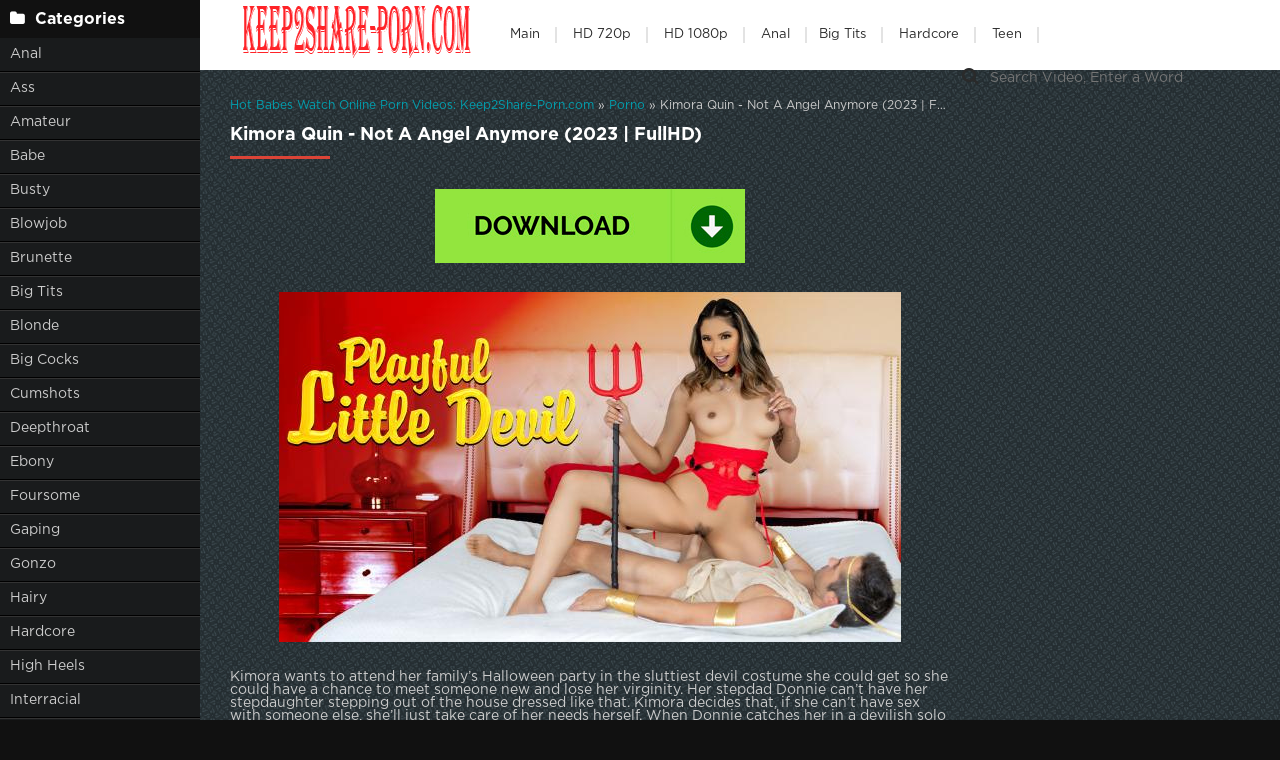

--- FILE ---
content_type: text/html; charset=utf-8
request_url: https://keep2share-porn.com/porno/68751-kimora-quin-not-a-angel-anymore-2023-fullhd.html
body_size: 6289
content:
<!DOCTYPE html>
<html lang="ru">
<head>
	<meta charset="utf-8">
<title>Online Sex Watch Kimora Quin - Not A  Angel Anymore (2023 | FullHD) in HD</title>
<meta name="description" content="   Kimora wants to attend her family’s Halloween party in the sluttiest devil costume she could get so she could have a chance to meet someone new and lose her virginity. Her stepdad Donnie can’t have her stepdaughter stepping out of the house dressed like that. Kimora decides that, if she can’t">
<meta name="keywords" content="Kimora, devil, can’t, someone, could, Donnie, Asian, Duration, still, prove, she’s, takes, called, playful, Angel, Anymore, Quality, Clips, FullHD, Daughter">
<meta name="generator" content="DataLife Engine (http://dle-news.ru)">
<meta property="og:site_name" content="Sex Online in FullHD and Free Download - Keep2Share-Porn.com">
<meta property="og:type" content="article">
<meta property="og:title" content="Kimora Quin - Not A  Angel Anymore (2023 | FullHD)">
<meta property="og:url" content="https://keep2share-porn.com/porno/68751-kimora-quin-not-a-angel-anymore-2023-fullhd.html">
<meta name="news_keywords" content="Little Asians, Team Skeet, Kimora Quin, Asian, Clips, Family, Reality, Step Daughter, Step Father, Kimora Quin">
<meta property="og:image" content="https://keep2share-porn.com/templates/k2tube-2/images/download1.jpg">
<meta property="og:description" content="Kimora wants to attend her family’s Halloween party in the sluttiest devil costume she could get so she could have a chance to meet someone new and lose her virginity. Her stepdad Donnie can’t have her stepdaughter stepping out of the house dressed like that. Kimora decides that, if she can’t have">
<link rel="search" type="application/opensearchdescription+xml" href="https://keep2share-porn.com/index.php?do=opensearch" title="Sex Online in FullHD and Free Download - Keep2Share-Porn.com">
<link rel="canonical" href="https://keep2share-porn.com/porno/68751-kimora-quin-not-a-angel-anymore-2023-fullhd.html">
	 <meta name="viewport" content="width=device-width, initial-scale=1.0" />
	  <link rel="shortcut icon" href="/templates/k2tube-2/images/favicon.png" />
	  <link href="/templates/k2tube-2/style/styles.css" type="text/css" rel="stylesheet" />
	  <link href="/templates/k2tube-2/style/engine.css" type="text/css" rel="stylesheet" />
	  <!--[if lt IE 9]><script src="//html5shiv.googlecode.com/svn/trunk/html5.js"></script><![endif]-->
  
  <script data-padding = "2px 5px" data-align="centre" data-width = "800px" data-height = "60.25%" src = "https://k2s.cc/js/links-to-preview.js" data-content-order="preview,link" data-cfasync="false"> </script>
</head>

<body>

<div class="wrap">

	<div class="block center fx-row">
	
		<aside class="side">
			<nav class="side-box side-nav">
				<div class="side-bt icon-l"><span class="fa fa-folder"></span>Categories</div>
                 <ul class="left_menu">
             <li><a href="/tags/Anal/" title="Anal">Anal</a>
             <li><a href="/tags/Ass/" title="Ass">Ass</a></li>   
             <li><a href="/tags/Amateur/" title="Amateur">Amateur</a></li> 
             <li><a href="/tags/Babe/" title="Babe">Babe</a> 
             <li><a href="/tags/Busty/" title="Busty">Busty</a></li> 
             <li><a href="/tags/Blowjob/" title="Blowjob">Blowjob</a></li>
             <li><a href="/tags/Brunette/" title="Brunette">Brunette</a></li>  
             <li><a href="/tags//Big%20Tits/" title="Big Tits">Big Tits</a></li>
             <li><a href="/tags/Blonde/" title="Blonde">Blonde</a></li>
             <li><a href="/tags/Big%20Cocks/" title="Big Cocks">Big Cocks</a></li>
             <li><a href="/tags/Cumshots/" title="Cumshots">Cumshots</a></li> 
             <li><a href="/tags/Deepthroat/" title="Deepthroat">Deepthroat</a></li>
             <li><a href="/tags/Ebony/" title="Ebony">Ebony</a></li>  
             <li><a href="/tags/Foursome/" title="Foursome">Foursome</a></li>
             <li><a href="/tags/Gaping/" title="Gaping">Gaping</a></li>
             <li><a href="/tags/Gonzo/" title="Gonzo">Gonzo</a></li>
   <li><a href="/tags/Hairy/" title="Hairy">Hairy</a></li>    
             <li><a href="/tags/Hardcore/" title="Hardcore">Hardcore</a></li>
             <li><a href="/tags/High%20Heels/" title="High Heels">High Heels</a></li>   
             <li><a href="/tags/Interracial/" title="Interracial">Interracial</a></li>   
             <li><a href="/tags/Lingerie/" title="Lingerie">Lingerie</a></li>
             <li><a href="/tags/Latina/" title="Latina">Latina</a></li>
             <li><a href="/tags/Milf/" title="Milf">Milf</a></li>
             <li><a href="/tags/Masturbation/" title="Masturbation">Masturbation</a></li>
             <li><a href="/tags/Oil/" title="Oil">Oil</a></li>  
             <li><a href="/tags/Oral/" title="Oral">Oral</a></li>   
             <li><a href="/tags/Panties/" title="Panties">Panties</a></li>
             <li><a href="/tags/Passion/" title="Passion">Passion</a></li>
             <li><a href="/tags/Petite/" title="Petite">Petite</a></li>
             <li><a href="/tags/POV/" title="POV">POV</a></li>   
             <li><a href="/tags/Redhead/" title="Redhead">Redhead</a></li>
             <li><a href="/tags/Rimming/" title="Rimming">Rimming</a></li>     
             <li><a href="/tags/Slender/" title="Slender">Slender</a></li>
             <li><a href="/tags/Shaved/" title="Shaved">Shaved</a></li>   
             <li><a href="/tags/Students/" title="Students">Students</a></li>
             <li><a href="/tags/Small%20Tits/" title="Small Tits">Small Tits</a></li>  
             <li><a href="/tags/Stockings/" title="Stockings">Stockings</a></li>
             <li><a href="/tags/Straight/" title="Straight">Straight</a></li>   
             <li><a href="/tags/Teen/" title="Teen">Teen</a></li>   
             <li><a href="/tags/Tattoo/" title="Tattoo">Tattoo</a></li>
             <li><a href="/tags/Toys/" title="Toys">Toys</a></li>
             <li><a href="/tags/Twerking/" title="Twerking">Twerking</a></li>
				</ul>
            </nav>
			
			<div class="side-box">
				<div class="side-bt icon-l"><span class="fa fa-tags"></span>Key Tags</div>
				<div class="side-bc cloud-tags">
					<span class="clouds_xsmall"><a href="https://keep2share-porn.com/tags/2020/" title="Publication found: 13566">2020</a></span> <span class="clouds_xsmall"><a href="https://keep2share-porn.com/tags/2021/" title="Publication found: 6720">2021</a></span> <span class="clouds_xsmall"><a href="https://keep2share-porn.com/tags/All%20Sex/" title="Publication found: 9287">All Sex</a></span> <span class="clouds_xsmall"><a href="https://keep2share-porn.com/tags/All%20sex/" title="Publication found: 4778">All sex</a></span> <span class="clouds_xsmall"><a href="https://keep2share-porn.com/tags/Amateur/" title="Publication found: 5939">Amateur</a></span> <span class="clouds_xsmall"><a href="https://keep2share-porn.com/tags/Anal/" title="Publication found: 17175">Anal</a></span> <span class="clouds_xsmall"><a href="https://keep2share-porn.com/tags/Big%20Ass/" title="Publication found: 13400">Big Ass</a></span> <span class="clouds_xsmall"><a href="https://keep2share-porn.com/tags/Big%20dick/" title="Publication found: 3618">Big dick</a></span> <span class="clouds_xsmall"><a href="https://keep2share-porn.com/tags/Big%20Dick/" title="Publication found: 5830">Big Dick</a></span> <span class="clouds_small"><a href="https://keep2share-porn.com/tags/Big%20Tits/" title="Publication found: 27288">Big Tits</a></span> <span class="clouds_small"><a href="https://keep2share-porn.com/tags/Blonde/" title="Publication found: 26103">Blonde</a></span> <span class="clouds_small"><a href="https://keep2share-porn.com/tags/Blowjob/" title="Publication found: 22838">Blowjob</a></span> <span class="clouds_medium"><a href="https://keep2share-porn.com/tags/Brunette/" title="Publication found: 42504">Brunette</a></span> <span class="clouds_xlarge"><a href="https://keep2share-porn.com/tags/Clips/" title="Publication found: 65024">Clips</a></span> <span class="clouds_xsmall"><a href="https://keep2share-porn.com/tags/Creampie/" title="Publication found: 8173">Creampie</a></span> <span class="clouds_xsmall"><a href="https://keep2share-porn.com/tags/Cumshot/" title="Publication found: 9771">Cumshot</a></span> <span class="clouds_xsmall"><a href="https://keep2share-porn.com/tags/Deepthroat/" title="Publication found: 4471">Deepthroat</a></span> <span class="clouds_xsmall"><a href="https://keep2share-porn.com/tags/Ebony/" title="Publication found: 3831">Ebony</a></span> <span class="clouds_xsmall"><a href="https://keep2share-porn.com/tags/Euro/" title="Publication found: 5684">Euro</a></span> <span class="clouds_xsmall"><a href="https://keep2share-porn.com/tags/Facial/" title="Publication found: 5298">Facial</a></span> <span class="clouds_xsmall"><a href="https://keep2share-porn.com/tags/Family/" title="Publication found: 5235">Family</a></span> <span class="clouds_xsmall"><a href="https://keep2share-porn.com/tags/Fetish/" title="Publication found: 6604">Fetish</a></span> <span class="clouds_xsmall"><a href="https://keep2share-porn.com/tags/FullHD/" title="Publication found: 12957">FullHD</a></span> <span class="clouds_xsmall"><a href="https://keep2share-porn.com/tags/Gonzo/" title="Publication found: 7456">Gonzo</a></span> <span class="clouds_xsmall"><a href="https://keep2share-porn.com/tags/Hardcore/" title="Publication found: 13554">Hardcore</a></span> <span class="clouds_xsmall"><a href="https://keep2share-porn.com/tags/HD/" title="Publication found: 6153">HD</a></span> <span class="clouds_xsmall"><a href="https://keep2share-porn.com/tags/Interracial/" title="Publication found: 9883">Interracial</a></span> <span class="clouds_xsmall"><a href="https://keep2share-porn.com/tags/Latina/" title="Publication found: 4263">Latina</a></span> <span class="clouds_xsmall"><a href="https://keep2share-porn.com/tags/Lesbian/" title="Publication found: 6659">Lesbian</a></span> <span class="clouds_xsmall"><a href="https://keep2share-porn.com/tags/MILF/" title="Publication found: 11889">MILF</a></span> <span class="clouds_xsmall"><a href="https://keep2share-porn.com/tags/Natural%20Tits/" title="Publication found: 10553">Natural Tits</a></span> <span class="clouds_xsmall"><a href="https://keep2share-porn.com/tags/POV/" title="Publication found: 14771">POV</a></span> <span class="clouds_xsmall"><a href="https://keep2share-porn.com/tags/Reality/" title="Publication found: 5348">Reality</a></span> <span class="clouds_xsmall"><a href="https://keep2share-porn.com/tags/Redhead/" title="Publication found: 5427">Redhead</a></span> <span class="clouds_xsmall"><a href="https://keep2share-porn.com/tags/Shaved/" title="Publication found: 4477">Shaved</a></span> <span class="clouds_xsmall"><a href="https://keep2share-porn.com/tags/Solo/" title="Publication found: 4858">Solo</a></span> <span class="clouds_xsmall"><a href="https://keep2share-porn.com/tags/Team%20Skeet/" title="Publication found: 3550">Team Skeet</a></span> <span class="clouds_small"><a href="https://keep2share-porn.com/tags/Teen/" title="Publication found: 22016">Teen</a></span> <span class="clouds_xsmall"><a href="https://keep2share-porn.com/tags/Threesome/" title="Publication found: 11799">Threesome</a></span> <span class="clouds_xsmall"><a href="https://keep2share-porn.com/tags/Tit%20Fucking/" title="Publication found: 3566">Tit Fucking</a></span><div class="tags_more"><a href="https://keep2share-porn.com/tags/">Show all tags</a></div>
				</div>
			</div>
			
          
		</aside>
		
		<!-- END SIDE -->
		
		<div class="cont fx-col fx-between">
			
			<div>
			
			<header class="header clearfix">
				<a href="/" class="logo" title="Watch Online Free Porn Videos"><img src="/templates/k2tube-2/images/logo.png" alt="sitename" /></a>
				<ul class="h-menu">
					<li><a href="/" class="active">Main</a></li>
<li><a href="/tags/HD/" title="Teen Video Porn In HD 720p">HD 720p</a></li>   
<li><a href="/tags/FullHD/" title="Teenagers Video Porn In FullHD 1080p">HD 1080p</a></li>
<li><a href="/tags/Anal/" title="Anal">Anal</a>
<li><a href="/tags/Big%20Tits/" title="Big Tits">Big Tits</a></li>
<li><a href="/tags/Hardcore/" title="Hardcore">Hardcore</a></li>
<li><a href="/tags/Teen/" title="Teen">Teen</a></li>
         </ul>
				<div class="btn-menu"><span class="fa fa-bars"></span></div>
				<div class="search-box">
					<form id="quicksearch" method="post">
						<input type="hidden" name="do" value="search" />
						<input type="hidden" name="subaction" value="search" />
						<div class="search-field">
							<input id="story" name="story" placeholder="Search Video, Enter a Word" type="text" />
							<button type="submit" title="Search"><span class="fa fa-search"></span></button>
						</div>
					</form>
				</div>
			</header>
			
			<!-- END HEADER -->

			<main class="main">
				
				
				<div class="speedbar nowrap"><span itemscope itemtype="https://schema.org/BreadcrumbList"><span itemprop="itemListElement" itemscope itemtype="https://schema.org/ListItem"><meta itemprop="position" content="1"><a href="https://keep2share-porn.com/" itemprop="item"><span itemprop="name">Hot Babes Watch Online Porn Videos: Keep2Share-Porn.com</span></a></span> » <span itemprop="itemListElement" itemscope itemtype="https://schema.org/ListItem"><meta itemprop="position" content="2"><a href="https://keep2share-porn.com/porno/" itemprop="item"><span itemprop="name">Porno</span></a></span> » Kimora Quin - Not A  Angel Anymore (2023 | FullHD)</span></div>
				
				
				
				
				
				<div class=" clearfix">
					<div id='dle-content'><article class="full ignore-select">

	<div class="m-title icon-r"><h1>Kimora Quin - Not A  Angel Anymore (2023 | FullHD)</h1></div>

	<div class="player-wrap fx-row">

		<div class="player-box video-box">
       
			<div style="text-align:center;"><a href="https://k2s.cc/file/657feb8acaf90/39.Asians.23.10.18.Kimora.Quin.Not.A..Angel.Anymore.XXX.1080p.mp4" target="_blank" rel="noopener external noreferrer"><!--dle_image_begin:https://keep2share-porn.com/templates/k2tube-2/images/download1.jpg|--><img src="/templates/k2tube-2/images/download1.jpg" style="max-width:100%;" alt="Kimora Quin - Not A  Angel Anymore (2023 | FullHD)"><!--dle_image_end--></a></div><br><br><div style="text-align:center;"><!--dle_image_begin:https://keep2share-porn.com/uploads/posts/2023-10/1697709475_9931_keep2share-porn_com.jpg|--><img src="/uploads/posts/2023-10/1697709475_9931_keep2share-porn_com.jpg" style="max-width:100%;" alt=""><!--dle_image_end--></div><br><br>Kimora wants to attend her family’s Halloween party in the sluttiest devil costume she could get so she could have a chance to meet someone new and lose her virginity. Her stepdad Donnie can’t have her stepdaughter stepping out of the house dressed like that. Kimora decides that, if she can’t have sex with someone else, she’ll just take care of her needs herself. When Donnie catches her in a devilish solo moment, he finally realizes that Kimora is all grown and longer his  angel, but she still has to prove she’s got what it takes to be called a playful  devil.<br><br><b>Name Porn:</b> Not A  Angel Anymore - Kimora Quin<br><b>Year:</b> 2023<br><br><b><u>Info:</u></b><br><b>Duration:</b> 00:46:25<br><b>Quality:</b> FullHD<br><b>Format:</b> MPEG-4<br><b>Size:</b> 2.23 GB<br><b>Genres:</b>  Asians, Team Skeet, Kimora Quin, Asian, Clips, Family, Reality, Step Daughter, Step Father
   
	</div>
	</div>

	<!-- END PLAYER-WRAP -->
	

		
		
		
			<div class="f-meta clearfix icon-l">
				<span>19-10-23</span>
				<span><span class="fa fa-eye"></span>229</span>
		<div class="f-tags">Tags: <a href="https://keep2share-porn.com/tags/Little%20Asians/">Little Asians</a>, <a href="https://keep2share-porn.com/tags/Team%20Skeet/">Team Skeet</a>, <a href="https://keep2share-porn.com/tags/Kimora%20Quin/">Kimora Quin</a>, <a href="https://keep2share-porn.com/tags/Asian/">Asian</a>, <a href="https://keep2share-porn.com/tags/Clips/">Clips</a>, <a href="https://keep2share-porn.com/tags/Family/">Family</a>, <a href="https://keep2share-porn.com/tags/Reality/">Reality</a>, <a href="https://keep2share-porn.com/tags/Step%20Daughter/">Step Daughter</a>, <a href="https://keep2share-porn.com/tags/Step%20Father/">Step Father</a>, <a href="https://keep2share-porn.com/tags/Kimora%20Quin/">Kimora Quin</a></div>		
<div class="f-tags">Categories: <a href="https://keep2share-porn.com/porno/">Porno</a></div>           
</div>

            <div class="f-info">
			
			
			
			
		</div>
		

	<!-- END F-DESC -->

  
	<div class="m-title">Related videos:</div>
	<div class="floats clearfix">
		<div class="thumb rel">
	<div class="th-in">
		<a class="th-img img-resp-h" href="https://keep2share-porn.com/porno/66164-kimora-quin-the-right-guy-2023-ultrahd-4k.html">
			<img src="/uploads/posts/2023-08/1692901690_1011_keep2share-porn_com.jpg" alt="Kimora Quin - The Right Guy (2023 | UltraHD/4K)" />
			
		</a>
		<div class="th-text">
			<a class="th-title" href="https://keep2share-porn.com/porno/66164-kimora-quin-the-right-guy-2023-ultrahd-4k.html">Kimora Quin - The Right Guy (2023 | UltraHD/4K)</a>
			<div class="th-meta nowrap">
				
			</div>
		</div>
	</div>
</div><div class="thumb rel">
	<div class="th-in">
		<a class="th-img img-resp-h" href="https://keep2share-porn.com/porno/66798-kimora-quin-giving-it-all-to-kimora-2023-fullhd.html">
			<img src="/uploads/posts/2023-09/1694162801_2161_keep2share-porn_com.jpg" alt="Kimora Quin - Giving It All To Kimora (2023 | FullHD)" />
			
		</a>
		<div class="th-text">
			<a class="th-title" href="https://keep2share-porn.com/porno/66798-kimora-quin-giving-it-all-to-kimora-2023-fullhd.html">Kimora Quin - Giving It All To Kimora (2023 | FullHD)</a>
			<div class="th-meta nowrap">
				
			</div>
		</div>
	</div>
</div><div class="thumb rel">
	<div class="th-in">
		<a class="th-img img-resp-h" href="https://keep2share-porn.com/porno/60459-kimora-quin-this-is-a-porno-after-all-2023-fullhd.html">
			<img src="/uploads/posts/2023-04/1682500578_8571_keep2share-porn_com.jpg" alt="Kimora Quin - This is a Porno After All! (2023 | FullHD)" />
			
		</a>
		<div class="th-text">
			<a class="th-title" href="https://keep2share-porn.com/porno/60459-kimora-quin-this-is-a-porno-after-all-2023-fullhd.html">Kimora Quin - This is a Porno After All! (2023 | FullHD)</a>
			<div class="th-meta nowrap">
				
			</div>
		</div>
	</div>
</div><div class="thumb rel">
	<div class="th-in">
		<a class="th-img img-resp-h" href="https://keep2share-porn.com/porno/47652-ember-snow-kimora-quin-pansexual-stepsister-2022-fullhd.html">
			<img src="/uploads/posts/2022-08/1659687113_9381_keep2share-porn_com.jpg" alt="Ember Snow, Kimora Quin - Pansexual Stepsister (2022 | FullHD)" />
			
		</a>
		<div class="th-text">
			<a class="th-title" href="https://keep2share-porn.com/porno/47652-ember-snow-kimora-quin-pansexual-stepsister-2022-fullhd.html">Ember Snow, Kimora Quin - Pansexual Stepsister (2022 | FullHD)</a>
			<div class="th-meta nowrap">
				
			</div>
		</div>
	</div>
</div>
	</div>
	
	<div class="f-comms fx-row">
		<div class="add-comms">
		
	
			<!--dlenavigationcomments-->
		
	</div>
	</div>
</article></div>
				</div>
				
				
				 
			</main>

			<!-- END MAIN -->
			
			</div>
			
			<footer class="footer clearfix">
				<div class="ft-text">
					
					Keep2Share-Porn.com - The site is created for entertainment, you can download porn videos or watch online. Viewing at the maximum speed is paid, we work for your pleasure.
					
				</div>
			
			</footer>
			
			<!-- END FOOTER -->
		
		</div>

		<!-- END CONT -->
		
	</div>

	<!-- END BLOCK -->

    </div>

<!-- END WRAP -->

<script src="/engine/classes/min/index.php?g=general&amp;v=5e79d"></script>
<script src="/engine/classes/min/index.php?f=engine/classes/js/jqueryui.js,engine/classes/js/dle_js.js,engine/classes/masha/masha.js&amp;v=5e79d" defer></script>
<script src="/templates/k2tube-2/js/libs.js"></script>
<script>
<!--
var dle_root       = '/';
var dle_admin      = '';
var dle_login_hash = 'c3a7efb1f0d8adc9672cea80daa6323baef0bbeb';
var dle_group      = 5;
var dle_skin       = 'k2tube-2';
var dle_wysiwyg    = '1';
var quick_wysiwyg  = '0';
var dle_min_search = '4';
var dle_act_lang   = ["Yes", "No", "Enter", "Cancel", "Save", "Delete", "Loading. Please, wait..."];
var menu_short     = 'Quick edit';
var menu_full      = 'Full edit';
var menu_profile   = 'View profile';
var menu_send      = 'Send message';
var menu_uedit     = 'Admin Center';
var dle_info       = 'Information';
var dle_confirm    = 'Confirm';
var dle_prompt     = 'Enter the information';
var dle_req_field  = 'Please fill in all the required fields';
var dle_del_agree  = 'Are you sure you want to delete it? This action cannot be undone';
var dle_spam_agree = 'Are you sure you want to mark the user as a spammer? This will remove all his comments';
var dle_c_title    = 'Send a complaint';
var dle_complaint  = 'Enter the text of your complaint to the Administration:';
var dle_mail       = 'Your e-mail:';
var dle_big_text   = 'Highlighted section of text is too large.';
var dle_orfo_title = 'Enter a comment to the detected error on the page for Administration ';
var dle_p_send     = 'Send';
var dle_p_send_ok  = 'Notification has been sent successfully ';
var dle_save_ok    = 'Changes are saved successfully. Refresh the page?';
var dle_reply_title= 'Reply to the comment';
var dle_tree_comm  = '0';
var dle_del_news   = 'Delete article';
var dle_sub_agree  = 'Do you really want to subscribe to this article’s comments?';
var dle_captcha_type  = '0';
var DLEPlayerLang     = {prev: 'Previous',next: 'Next',play: 'Play',pause: 'Pause',mute: 'Mute', unmute: 'Unmute', settings: 'Settings', enterFullscreen: 'Enable full screen mode', exitFullscreen: 'Disable full screen mode', speed: 'Speed', normal: 'Normal', quality: 'Quality', pip: 'PiP mode'};
var allow_dle_delete_news   = false;
var dle_search_delay   = false;
var dle_search_value   = '';
jQuery(function($){
FastSearch();
});
//-->
</script> 
	<!--LiveInternet counter--><a href="https://www.liveinternet.ru/click"
target="_blank"><img id="licnt0DEB" width="0" height="0" style="border:0" 
title="LiveInternet"
src="[data-uri]"
alt=""/></a><script>(function(d,s){d.getElementById("licnt0DEB").src=
"https://counter.yadro.ru/hit?t50.6;r"+escape(d.referrer)+
((typeof(s)=="undefined")?"":";s"+s.width+"*"+s.height+"*"+
(s.colorDepth?s.colorDepth:s.pixelDepth))+";u"+escape(d.URL)+
";h"+escape(d.title.substring(0,150))+";"+Math.random()})
(document,screen)</script><!--/LiveInternet-->
    
<script>
(function(swvw){
var d = document,
    s = d.createElement('script'),
    l = d.scripts[d.scripts.length - 1];
s.settings = swvw || {};
s.src = "\/\/impracticalsmell.com\/coDo9.6IbU2Q5Vl\/ScW\/Q\/9fNPTBEj2iMDz\/It1ENui\/0l1pMzT-Y\/zMMFjuUp3W";
s.async = true;
l.parentNode.insertBefore(s, l);
})({})
</script>
    
    
<script>
(function(wpgo){
var d = document,
    s = d.createElement('script'),
    l = d.scripts[d.scripts.length - 1];
s.settings = wpgo || {};
s.src = "\/\/granular-reflection.com\/bFXXV.sodlGxlJ0WY\/WGcx\/qeEmL9duhZuU_lckCPmT\/YZ0rMszSQJ4dMjDVIHtUNojmQwz\/NeDzgxw\/MawI";
s.async = true;
s.referrerPolicy = 'no-referrer-when-downgrade';
l.parentNode.insertBefore(s, l);
})({})
</script>
    
<script defer src="https://static.cloudflareinsights.com/beacon.min.js/vcd15cbe7772f49c399c6a5babf22c1241717689176015" integrity="sha512-ZpsOmlRQV6y907TI0dKBHq9Md29nnaEIPlkf84rnaERnq6zvWvPUqr2ft8M1aS28oN72PdrCzSjY4U6VaAw1EQ==" data-cf-beacon='{"version":"2024.11.0","token":"e4247be16e2d4504afc4bb0ac661f3da","r":1,"server_timing":{"name":{"cfCacheStatus":true,"cfEdge":true,"cfExtPri":true,"cfL4":true,"cfOrigin":true,"cfSpeedBrain":true},"location_startswith":null}}' crossorigin="anonymous"></script>
</body>
</html>
<!-- DataLife Engine Copyright SoftNews Media Group (http://dle-news.ru) -->
